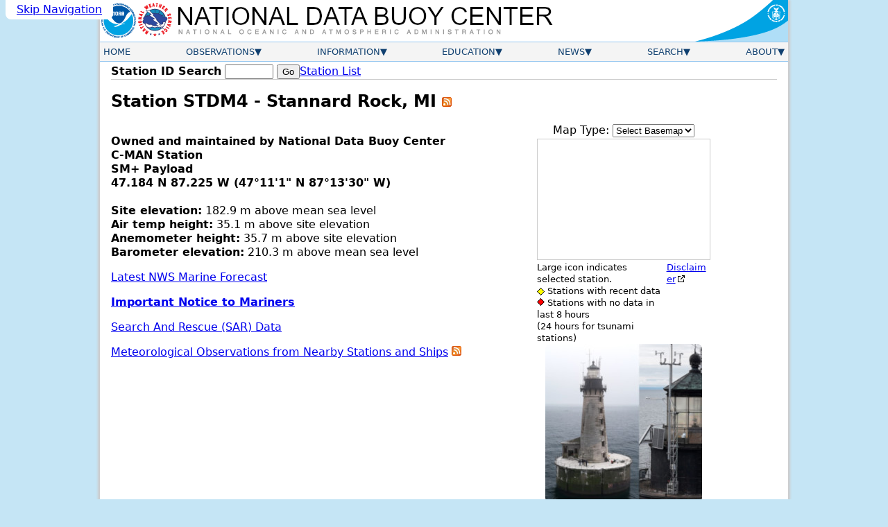

--- FILE ---
content_type: text/html; charset=UTF-8
request_url: https://www.ndbc.noaa.gov/station_page.php?station=stdm4
body_size: 10121
content:
<!DOCTYPE html>
<html lang="en">
<head>



<meta name="viewport" content="width=device-width, initial-scale=1.0">
<link rel="schema.DC" href="http://purl.org/dc/elements/1.1/">
<meta http-equiv="Content-Type" content="text/html; charset=iso-8859-1">
<meta name="DC.title" content="NDBC Station Page">
<meta name="DC.description" content="National Data Buoy Center - Recent observations from C-MAN station STDM4 (47.184N 87.225W) - Stannard Rock, MI.">
<meta name="description" content="National Data Buoy Center - Recent observations from C-MAN station STDM4 (47.184N 87.225W) - Stannard Rock, MI.">
<meta name="DC.subject" content="weather, buoy, weather buoy, marine, forecast, hurricane, wind, wave, offshore, surfing, temperature, meteorology, climate, ocean">
<meta name="DC.creator" content="US Department of Commerce, National Oceanic and Atmospheric Administration, National Weather Service, National Data Buoy Center">
<meta name="DC.language" content="EN-US">
<meta name="DC.format" content="text/html;charset=iso-8859-1">
<meta name="DC.date.created" content="1996-11-08">
<title>NDBC - Station STDM4 Recent Data</title>


<link rel="canonical" href="https://www.ndbc.noaa.gov/station_page.php?station=stdm4">
<link rel="alternate" type="application/rss+xml" title="NDBC - Station STDM4 Observations" href="/data/latest_obs/stdm4.rss">
<link rel="alternate" type="application/rss+xml" title="NDBC - Station Observations near 47.184N 87.225W" href="/rss/ndbc_obs_search.php?lat=47.184N&lon=87.225W">
<link rel="stylesheet" href="/style/ndbc2022a.css" type="text/css">

  <link rel="stylesheet" href="https://js.arcgis.com/4.26/esri/themes/light/main.css" type="text/css">
  <style>
.flex-break {
  flex-basis: 100%;
  height: 0;
}

.station-photo {
	border-radius: 0.5em;
	border: none;
}
.ndbcmapfooter {
	display:flex;
	font-size:smaller;
}
.ndbcmapfooter>* {
	text-align:left;
}
table.currentobs {
	background-color: #f0f8fe;
}
table.currentobs td,
table.currentobs th {
	padding: 0.1em;
	margin: 0;
}
.parmform {
	background-color: white;
}

 #stn_info {
    margin:0;
    padding:0;
    display: flex;
    gap: 1em;
    flex-direction: column;
  }

.dart-data-form {
        display: flex;
        flex-wrap:wrap;
        gap: 1em;
}
.dart-data-form>* {
        height: 100%;
	max-width: 100%;
}
.dart-data-form label {
	font-weight: 500;
}
#seriestime {
	overflow: auto;
	max-width: 100%;
	min-width: 38ch;
}
.dart-data-form>[type="submit"] {
	align-self: flex-end;
}

table.dataTable > tbody th {
	white-space: normal;
}
	
@media (min-width:40em) {
  #stn_info {
     width: 90%;
     flex-wrap: nowrap;
     flex-direction: row;
  }
}

#stn_metadata {
  flex: 1 1 100%;
}
#stnmap {
  height:175px;
  width:250px;
  border:1px solid #ccc;
  margin:2px 0px;
  text-align:left;
}
#stn_img_map {
  flex: 1 1 content;
  text-align: center;
  width: fit-content;
}
.esriSimpleSlider div {
  width: 18px;
  height: 18px;
  font-size: 12px;
  font-family: verdana,helvetica;
  font-weight: bold;
  text-align: center;
  line-height: 18px;
  -moz-user-select: none;
  cursor: pointer;
}
.esriSimpleSliderTL {
  top: 10px;
  left: 10px;
}
.esri-popup__main-container {
	max-width: 5.5em;
	padding: .5em;
	margin: 0em;
}
.esri-popup__content {
	padding: .1em;
	margin: 0em;
	text-align: center;
}
.buoycam-footer { font-size:smaller; }
</style>
<link rel="icon" type="image/x-icon" href="/favicon.ico">
<script defer src="/js/ndbc_utils.js"></script>
<script async id="_fed_an_ua_tag" src="https://dap.digitalgov.gov/Universal-Federated-Analytics-Min.js?agency=DOC&subagency=NOAA"></script>
<!--script src="https://touchpoints.app.cloud.gov/touchpoints/b5347857.js" defer></script-->


<script>
	const currentstnid = 'STDM4';
  	const currentstnlat = '47.184';
  	const currentstnlng = '-87.225';
  	const currentstnname = 'Stannard Rock, MI';
  	const currentstndata = 'y';
</script>
<script defer src="/js/reload.js"></script>
<script defer src="https://js.arcgis.com/4.26/"></script>
<script defer src="/js/esri_stationmap.js"></script>
</head>
<body class="claro">
  <a href="#contents" class="skip-nav-link usa-skipnav">Skip Navigation</a>

    <div class="web-page">
    <!-- Header Section -->
    <header class="header">
      <div class="banner">
        <a href="https://www.noaa.gov/" class="header-noaa-link"><img src="/images/noaalogo001.png" width="53" height="59" alt="NOAA Logo" class="header-noaa-icon responsive"></a>
        <a href="https://www.weather.gov/" class="header-nws-link"><img src="/images/nwslogo000.png" width="53" height="59" alt="NWS Logo" class="header-nws-icon responsive"></a>
	<a href="/" class="header-ndbc-link"><img src="/images/ndbcheader.png" width="554" height="60" alt="National Data Buoy Center" class="header-ndbc-icon responsive"></a>
        <a href="https://www.commerce.gov/" class="header-doc-link"><img src="/images/header_doc.png" width="135" height="60" alt="United States Department of Commerce" class="header-doc responsive"></a>
      </div>
<!-- Top Menu Content -->
	<div class="nav-container">
          <button class="mobile-nav-toggle" aria-controls="topnavbar" aria-expanded="false"><span class="visually-hidden">Menu</span><span class="bar1"></span><span class="bar2"></span><span class="bar3"></span></button>
        <nav class="topnav" id="topnavbar">
          <ul id="topnav">
  
    <!-- Home Link -->
            <li>
              <div class="section-link">
                <a href="/">Home</a>
              </div>
            </li>
 
    <!-- Observations Menu -->
            <li>
              <div class="section-link has-dropdown">
                <a href="/observations.shtml">Observations</a>
              </div>
              <div class="drop drop-left">
                <ul>
                  <li><a href="/obs.shtml">All Stations (Map)</a></li>
                  <li><a href="/os.shtml">Observation Search</a></li>
                  <li><a href="/histsearch.php">Historical Observation Search</a></li>
                  <li><a href="/ship_obs.php">Ship Obs Report</a></li>
                  <li><a href="/buoycams.shtml">BuoyCAMs</a></li>
                  <li><a href="/faq/rss_access.shtml">RSS Feeds <img src="/images/feed-icon-14x14.png" alt="Image indicating link to RSS feed access page" width="14" height="14"></a></li>
                  <li><a href="/widgets/">Web Widget</a></li>
                </ul>
              </div>
            </li>

    <!-- Information Menu -->
            <li>
              <div class="section-link has-dropdown">
                <a href="/information.shtml">Information</a>
              </div>
              <div class="drop drop-left">
                <ul>
                  <li><a href="https://tao.ndbc.noaa.gov/pgm-info/">TAO Program Info</a></li>
                  <li><a href="/dart/dart.shtml">DART&reg; Program Info</a></li>
                  <li><a href="https://ioos.noaa.gov/">IOOS&reg; Program Info</a></li>
                  <li><a href="https://vos.noaa.gov/">Voluntary Observing Ship</a></li>
                  <li><a href="/docs/ndbc_web_data_guide.pdf">Web Data Guide</a></li>
                  <li><a href="/ops.shtml">Maintenance Schedule</a></li>
                  <li><a href="/wstat.shtml">Station Status</a></li>
                  <li><a href="/publications/">Publications</a></li>
                </ul>
              </div>
            </li>

    <!-- Education Menu -->
            <li>
              <div class="section-link has-dropdown">
                <a href="/education.shtml">Education</a>
              </div>
              <div class="drop drop-left">
                <ul>
                  <li><a href="/education/">Education</a></li>
                  <li><a href="/faq/">Frequently Asked Questions</a></li>
                </ul>
              </div>
            </li>

    <!-- News Menu -->
            <li>
              <div class="section-link has-dropdown">
                <a href="/news.shtml">News</a>
              </div>
              <div class="drop drop-left">
                <ul>
                  <li><a href="/news/">News @ NDBC</a></li>
                  <li><a href="/ndbcexit.php?url=https://www.facebook.com/NWSNDBC&blurb=NDBC%20on%20Facebook"><img src="/images/f_logo.png" alt="Follow the National Data Buoy Center on Facebook" width="16" height="16"> &nbsp; NDBC on Facebook</a></li>
                  <li><a href="/ndbcexit.php?url=https://www.twitter.com/databuoycenter&blurb=NDBC%20on%20Twitter"><img src="/images/twitter.png" alt="Follow the National Data Buoy Center on Twitter" width="16" height="16"> &nbsp; NDBC on Twitter</a></li>
                  <li><a href="/ndbcexit.php?url=https://www.linkedin.com/company/noaa&blurb=NOAA%20on%20LinkedIn"><img src="/images/linkedin_logo.png" alt="Follow the National Data Buoy Center on LinkedIn" width="19" height="16"> &nbsp; NOAA on LinkedIn</a></li>
                </ul>
              </div>
            </li>

    <!-- Search Menu -->
            <li>
              <div class="section-link has-dropdown">
                <a href="/search.shtml">Search</a>
              </div>
              <div class="dropsearch drop-right">
                <div class="site-search">
		  <p><b>Site Search</b></p>
                  <form method="get" action="https://search.usa.gov/search" role="search" aria-label="Sitewide">
                    <input type="hidden" name="v:project" value="firstgov">
                    <label for="query">Search For</label>
                    <input type="search" name="query" id="query" size="12" autocomplete="off" enterkeyhint="search">
                    <input type="submit" value="Go">
                    <p>
                      <input type="radio" name="affiliate" checked="checked" value="ndbc.noaa.gov" id="ndbc">
                      <label for="ndbc" class="search-scope">NDBC</label>
                      <input type="radio" name="affiliate" value="noaa.gov" id="noaa">
                      <label for="noaa" class="search-scope">All NOAA</label>
                    </p>
                  </form>
                </div>
              </div>
            </li>

    <!-- About Menu -->
            <li>
              <div class="section-link has-dropdown">
                <a href="/about.shtml">About</a>
              </div>
              <div class="drop drop-right">
                <ul>
                  <li><a href="/faq/ndbc.shtml">About Us</a></li>
                  <li><a href="/visitorinfo.shtml">Visitor Information</a></li>
                  <li><a href="/contact_us.shtml">Contact Us</a></li>
                </ul>
              </div>
            </li>

          </ul><!-- End of top nav ul -->
        </nav><!-- End of topnav content div -->
	</div>
    </header>

        <!-- START OF CONTENT -->
		<main class="main-content" id="contents">
			<div class="station-search"><form id="station_form" method="get" action="/station_page.php" role="search" aria-label="Station ID">
			<label for="station">Station ID Search</label>
			<span class="searchinput"><input name="station" id="station" class="station-input" type="search" required pattern="[0-9a-zA-z]{4,7}" title="4 to 7 letters or digits" value="" size="8" maxlength="7">
			<input type="submit" value="Go"></span></form>
			<a href="/to_station.shtml" title="View a list of available stations ordered by owner" class="nav">Station List</a>
			</div>
			<div class="notices">
			
			
			</div>
			<h1>Station STDM4  - Stannard Rock, MI <a href='/data/latest_obs/stdm4.rss' title='RSS feed of recent observations from Station STDM4'><img src='/images/feed-icon-14x14.png' alt='Image indicating link to RSS feed of recent meteorological observations for station STDM4' width='14' height='14'></a></h1>
			


	<section id="stationmetadata" class="metadata">
		<div id="stn_info">
		<div id="stn_metadata">
		<p><b>Owned and maintained by National Data Buoy Center</b><br>
		<b>C-MAN Station</b><br>
		<b>SM+ Payload</b><br>
		<b>47.184 N 87.225 W (47&#176;11'1" N 87&#176;13'30" W)</b><br>
		<br>
		<b>Site elevation:</b> 182.9 m above mean sea level<br>
		<b>Air temp height:</b> 35.1 m above site elevation<br>
		<b>Anemometer height:</b> 35.7 m above site elevation<br>
		<b>Barometer elevation:</b> 210.3 m above mean sea level<br>
		</p>
		<p><a href="/data/Forecasts/FZUS63.KMQT.html">Latest NWS Marine Forecast</a></p>
		<p><b><a href="/marine_notice.shtml">Important Notice to Mariners</a></b></p>
		<p><a href="/sar.php?station=stdm4">Search And Rescue (SAR) Data</a></p>
		<p><a href="/radial_search.php?lat1=47.184N&lon1=87.225W&uom=E&dist=250">Meteorological Observations from Nearby Stations and Ships</a>
		<a href="/rss/ndbc_obs_search.php?lat=47.184N&lon=87.225W" title="RSS feed of recent meteorological observations near station STDM4">
			<img src="/images/feed-icon-14x14.png" alt="Image indicating link to RSS feed of recent meteorological observations near station STDM4" width="14" height="14">
		</a></p>
		</div>
		<div id="stn_img_map">
	<div id="stnmapcontainer">
  <div id="switch-basemap-container">
    <div id="basemap-selection-form" title="Choose a Basemap">
        <label for="basemap-selected">Map Type: </label>
     	<select name="basemap-selected" id="basemap-selected" title="Basemap Dropdown Menu">
        <option value="none">Select Basemap</option>
       	<option value="oceans">Oceans</option>
       	<option value="satellite">Satellite</option>
       	<option value="streets">Streets</option>
       	<option value="topo">Topographic</option>
     	</select>
   	</div>
  </div>
  <div id="stnmap"></div>
  <div class="ndbcmapfooter">
	<div>
      Large icon indicates selected station.<br>
      <img src="/images/maps/markers/tiny_active_marker.png" width="11" height="11" alt="yellow diamond" class="middle"> Stations with recent data<br>
      <img src="/images/maps/markers/tiny_inactive_marker.png" width="11" height="11" alt="red diamond" class=":middle"> Stations with no data in last 8 hours<br>(24 hours for tsunami stations)
    </div>
    <div>
      <a href="https://www.weather.gov/disclaimer#esri" target="_blank" rel="noopener noreferrer">Disclaimer</a><br>
      <!--<a href="javascript:alert('Reserved for future KML option');">Download in KML/KMZ</a>-->
    </div>
  </div>
</div>
				<a href="/images/stations/stdm4.jpg"><img src="/images/stations/stdm4_mini.jpg" class="station-photo" alt="Station STDM4"></a>
	</div></div>
<p class="toggle-container"><label for="reloadToggle">Refresh page every 10 minutes:</label> <input id="reloadToggle" class="toggle" type="checkbox" ></p>
</section>
<hr>
<section id="wxdata" class="data" data-nosnippet>
<table class="currentobs"><caption class="titleDataHeader">Conditions at STDM4 as of<br>(1:20 pm EST)<br>1820 GMT on 01/28/2026:</caption>
<tbody><tr>
	<td class="parmform" colspan="2">
<form name="uom_m" action="/station_page.php" method="get">
<input type="hidden" name="station" value="stdm4">
<label for="uom">Unit of Measure: </label><select name="uom" id="uom" size="1">
<option value="E" selected="selected"> Imperial</option>
<option value="M"> Metric</option>
</select>&nbsp;&nbsp;
<label for="tz">Time Zone: </label><select name="tz" id="tz" size="1">
<option value="STN">Station Local Time</option>
<option value="GMT">Greenwich Mean Time [GMT]</option>
<option value="BST">British Summer Time [GMT+1]</option>
<option value="EGT">Eastern Greenland [GMT-1]</option>
<option value="AZOT">Azores [GMT-2]</option>
<option value="WGT">Western Greenland [GMT-3]</option>
<option value="AST">Atlantic Standard [GMT-4]</option>
<option value="EST">US/Eastern Standard</option>
<option value="CST">US/Central Standard</option>
<option value="MST">US/Mountain Standard</option>
<option value="PST">US/Pacific Standard</option>
<option value="AKST">Alaska Standard [GMT-9]</option>
<option value="HST">Hawaii Standard [GMT-10]</option>
<option value="SST">Samoa Standard [GMT-11]</option>
<option value="IDLW">International Date Line West [GMT-12]</option>
<option value="WET">Western European [GMT+0]</option>
<option value="CET">Central European [GMT+1]</option>
<option value="EET">Eastern European [GMT+2]</option>
<option value="MSK">Moscow [GMT+3]</option>
<option value="GMT+4">GMT+4</option>
<option value="PKT">Pakistan Standard [GMT+5]</option>
<option value="GMT+6">GMT+6</option>
<option value="ICT">Indochina Time [GMT+7]</option>
<option value="HKT">Hong Kong [GMT+8]</option>
<option value="JST">Japan Standard [GMT+9]</option>
<option value="CHST">Chamorro Standard [GMT+10]</option>
<option value="ZP11">GMT+11</option>
<option value="IDLE">International Date Line East [GMT+12]</option>
</select>&nbsp;&nbsp;<input type="submit" value=" Select "></form>
<p class="smallertext"><i>Click on the graph icon in the table below to see a time series plot of the last five days of that observation.</i></p></td></tr><tr><td><a href="/show_plot.php?station=stdm4&meas=wdir&uom=E&tz=EST"><img alt="5-day plot - Wind Direction" title="5-day plot - Wind Direction" src="/images/graph04.gif" width="21" height="20"></a> Wind Direction (WDIR):</td><td> NW ( 310 deg true )</td></tr>
<tr><td><a href="/show_plot.php?station=stdm4&meas=wspd&uom=E&tz=EST"><img alt="5-day plot - Wind Speed" title="5-day plot - Wind Speed" src="/images/graph04.gif" width="21" height="20"></a> Wind Speed (WSPD):</td><td>   24 kts</td>
</tr>
<tr><td><a href="/show_plot.php?station=stdm4&meas=wgst&uom=E&tz=EST"><img alt="5-day plot - Wind Gust" title="5-day plot - Wind Gust" src="/images/graph04.gif" width="21" height="20"></a> Wind Gust (GST):</td><td>   32 kts</td>
</tr><tr><td><a href="/show_plot.php?station=stdm4&meas=pres&uom=E&tz=EST"><img alt="5-day plot - Atmospheric Pressure" title="5-day plot - Atmospheric Pressure" src="/images/graph04.gif" width="21" height="20"></a> Atmospheric Pressure (PRES):</td><td>30.02 in</td>
</tr>
<tr><td><a href="/show_plot.php?station=stdm4&meas=atmp&uom=E&tz=EST"><img alt="5-day plot - Air Temperature" title="5-day plot - Air Temperature" src="/images/graph04.gif" width="21" height="20"></a> Air Temperature (ATMP):</td><td>  9.0 &deg;F</td>
</tr>
<tr><td><a href="/show_plot.php?station=stdm4&meas=dewp&uom=E&tz=EST"><img alt="5-day plot - Dew Point" title="5-day plot - Dew Point" src="/images/graph04.gif" width="21" height="20"></a> Dew Point (DEWP):</td><td>  3.9 &deg;F</td>
</tr>
<tr><td colspan="2"><a href="/show_plot.php?station=stdm4&meas=wdpr&uom=E&tz=EST"><img alt="5-day plot -  Wind Speed, Wind Gust and Atmospheric Pressure" title="5-day plot -  Wind Speed, Wind Gust and Atmospheric Pressure" src="/images/graph04.gif" width="21" height="20"></a> <a href="/show_plot.php?station=stdm4&meas=wdpr&uom=E&tz=EST">Combined plot of Wind Speed, Gust, and Air Pressure</a></td>
</tr>
</tbody></table>
<table>
<tr class="top">
	<td>
<table class="currentobs">
<caption class="titleDataHeader">Supplemental Measurements</caption>
<tr class="center"><th colspan="3">Lowest 1-minute Pressure</th></tr>
<tr class="center"><td>Time (EST)</td><td></td><td>Pressure</td></tr>
<tr class="center"><td>1:18&nbsp;pm</td><td></td><td>30.01 in</td></tr>
<tr class="center"><th colspan="3">Highest 1-minute Wind Speed</th></tr>
<tr class="center"><td>Time (EST)</td><td><a href="/show_plot.php?station=stdm4&meas=omws&uom=E&tz=EST"><img alt="5-day plot - 1-Minute Wind Speed" src="/images/graph04.gif" width="21" height="20"></a> WSPD </td><td><a href="/show_plot.php?station=stdm4&meas=omwd&uom=E&tz=EST"><img alt="5-day plot - 1-Minute Wind Direction" src="/images/graph04.gif" width="21" height="20"></a> WDIR </td></tr>
<tr class="center">
	<td>1:18&nbsp;pm</td><td>   27 kts</td><td class="nowrap"> NW ( 310 deg true )</td></tr>
</table>
</td>
</tr>
<tr class="top">
	<td>
	</table><div class="dataTable-wrapper">
<table class="dataTable">
<caption>Previous observations</caption>
<thead>
<tr class="bottom right">
<th class="center">TIME<br>(EST)</th>
<th><a href="/show_plot.php?station=stdm4&meas=wdir&uom=E&tz=EST"><img alt="5-day plot - Wind Direction" title="5-day plot - Wind Direction" src="/images/graph04.gif" width="21" height="20"></a><br>WDIR<br>&nbsp;</th>
<th><a href="/show_plot.php?station=stdm4&meas=wspd&uom=E&tz=EST"><img alt="5-day plot - Wind Speed" title="5-day plot - Wind Speed" src="/images/graph04.gif" width="21" height="20"></a><br>WSPD<br>kts</th>
<th><a href="/show_plot.php?station=stdm4&meas=wgst&uom=E&tz=EST"><img alt="5-day plot - Wind Gust" title="5-day plot - Wind Gust" src="/images/graph04.gif" width="21" height="20"></a><br>GST<br>kts</th>
<th><a href="/show_plot.php?station=stdm4&meas=wvht&uom=E&tz=EST"><img alt="5-day plot - Wave Height" title="5-day plot - Wave Height" src="/images/graph04.gif" width="21" height="20"></a><br>WVHT<br>ft</th>
<th><a href="/show_plot.php?station=stdm4&meas=dmpd&uom=E&tz=EST"><img alt="5-day plot - Dominant Wave Period" title="5-day plot - Dominant Wave Period" src="/images/graph04.gif" width="21" height="20"></a><br>DPD<br>sec</th>
<th><a href="/show_plot.php?station=stdm4&meas=avpd&uom=E&tz=EST"><img alt="5-day plot - Average Wave Period" title="5-day plot - Average Wave Period" src="/images/graph04.gif" width="21" height="20"></a><br>APD<br>sec</th>
<th><a href="/show_plot.php?station=stdm4&meas=wvdr&uom=E&tz=EST"><img alt="5-day plot - Mean Wave Direction" title="5-day plot - Mean Wave Direction" src="/images/graph04.gif" width="21" height="20"></a><br>MWD<br>&nbsp;</th>
<th><a href="/show_plot.php?station=stdm4&meas=pres&uom=E&tz=EST"><img alt="5-day plot - Atmospheric Pressure" title="5-day plot - Atmospheric Pressure" src="/images/graph04.gif" width="21" height="20"></a><br>PRES<br>in</th>
<th><a href="/show_plot.php?station=stdm4&meas=ptnd&uom=E&tz=EST"><img alt="5-day plot - Pressure Tendency" title="5-day plot - Pressure Tendency" src="/images/graph04.gif" width="21" height="20"></a><br>PTDY<br>in</th>
<th><a href="/show_plot.php?station=stdm4&meas=atmp&uom=E&tz=EST"><img alt="5-day plot - Air Temperature" title="5-day plot - Air Temperature" src="/images/graph04.gif" width="21" height="20"></a><br>ATMP<br>&deg;F</th>
<th><a href="/show_plot.php?station=stdm4&meas=wtmp&uom=E&tz=EST"><img alt="5-day plot - Water Temperature" title="5-day plot - Water Temperature" src="/images/graph04.gif" width="21" height="20"></a><br>WTMP<br>&deg;F</th>
<th><a href="/show_plot.php?station=stdm4&meas=dewp&uom=E&tz=EST"><img alt="5-day plot - Dew Point" title="5-day plot - Dew Point" src="/images/graph04.gif" width="21" height="20"></a><br>DEWP<br>&deg;F</th>
<th><a href="/show_plot.php?station=stdm4&meas=salt&uom=E&tz=EST"><img alt="5-day plot - Salinity" title="5-day plot - Salinity" src="/images/graph04.gif" width="21" height="20"></a><br>SAL<br>psu</th>
<th><a href="/show_plot.php?station=stdm4&meas=visi&uom=E&tz=EST"><img alt="5-day plot - Visibility" title="5-day plot - Visibility" src="/images/graph04.gif" width="21" height="20"></a><br>VIS<br>nmi</th>
<th><a href="/show_plot.php?station=stdm4&meas=tide&uom=E&tz=EST"><img alt="5-day plot - Tide (above MLLW)" title="5-day plot - Tide (above MLLW)" src="/images/graph04.gif" width="21" height="20"></a><br>TIDE<br>ft</th>
</tr>
</thead>
<tbody>
<tr class="right"><th><span class="nowrap">2026-01-28</span> <span class="nowrap">01:10 pm</span></th><td class="left"> NW</td><td>   23</td><td>   28</td><td>-</td><td>-</td><td>-</td><td class="center">-</td><td>30.03</td><td>-</td><td>  8.4</td><td>-</td><td>  3.4</td><td>-</td><td>-</td><td>-</td></tr>
<tr class="right"><th><span class="nowrap">2026-01-28</span> <span class="nowrap">01:00 pm</span></th><td class="left"> NW</td><td>   22</td><td>   27</td><td>-</td><td>-</td><td>-</td><td class="center">-</td><td>30.02</td><td>+0.04</td><td>  8.6</td><td>-</td><td>  2.5</td><td>-</td><td>-</td><td>-</td></tr>
<tr class="right"><th><span class="nowrap">2026-01-28</span> <span class="nowrap">12:50 pm</span></th><td class="left">WNW</td><td>   23</td><td>   28</td><td>-</td><td>-</td><td>-</td><td class="center">-</td><td>30.03</td><td>-</td><td>  9.0</td><td>-</td><td>  2.7</td><td>-</td><td>-</td><td>-</td></tr>
<tr class="right"><th><span class="nowrap">2026-01-28</span> <span class="nowrap">12:40 pm</span></th><td class="left">WNW</td><td>   25</td><td>   31</td><td>-</td><td>-</td><td>-</td><td class="center">-</td><td>30.02</td><td>-</td><td>  9.3</td><td>-</td><td>  4.6</td><td>-</td><td>-</td><td>-</td></tr>
<tr class="right"><th><span class="nowrap">2026-01-28</span> <span class="nowrap">12:30 pm</span></th><td class="left">WNW</td><td>   23</td><td>   30</td><td>-</td><td>-</td><td>-</td><td class="center">-</td><td>30.01</td><td>-</td><td>  9.7</td><td>-</td><td>  4.5</td><td>-</td><td>-</td><td>-</td></tr>
<tr class="right"><th><span class="nowrap">2026-01-28</span> <span class="nowrap">12:20 pm</span></th><td class="left">WNW</td><td>   23</td><td>   28</td><td>-</td><td>-</td><td>-</td><td class="center">-</td><td>30.02</td><td>-</td><td> 10.0</td><td>-</td><td>  2.8</td><td>-</td><td>-</td><td>-</td></tr>
<tr class="right"><th><span class="nowrap">2026-01-28</span> <span class="nowrap">12:10 pm</span></th><td class="left">WNW</td><td>   23</td><td>   30</td><td>-</td><td>-</td><td>-</td><td class="center">-</td><td>30.03</td><td>-</td><td>  9.9</td><td>-</td><td>  4.3</td><td>-</td><td>-</td><td>-</td></tr>
<tr class="right"><th><span class="nowrap">2026-01-28</span> <span class="nowrap">12:00 pm</span></th><td class="left">WNW</td><td>   25</td><td>   29</td><td>-</td><td>-</td><td>-</td><td class="center">-</td><td>30.02</td><td>+0.05</td><td>  9.7</td><td>-</td><td>  2.5</td><td>-</td><td>-</td><td>-</td></tr>
<tr class="right"><th><span class="nowrap">2026-01-28</span> <span class="nowrap">11:50 am</span></th><td class="left">WNW</td><td>   24</td><td>   31</td><td>-</td><td>-</td><td>-</td><td class="center">-</td><td>30.02</td><td>-</td><td> 10.0</td><td>-</td><td>  0.5</td><td>-</td><td>-</td><td>-</td></tr>
<tr class="right"><th><span class="nowrap">2026-01-28</span> <span class="nowrap">11:40 am</span></th><td class="left">WNW</td><td>   25</td><td>   29</td><td>-</td><td>-</td><td>-</td><td class="center">-</td><td>30.03</td><td>-</td><td> 10.2</td><td>-</td><td>  2.3</td><td>-</td><td>-</td><td>-</td></tr>
<tr class="right"><th><span class="nowrap">2026-01-28</span> <span class="nowrap">11:30 am</span></th><td class="left">WNW</td><td>   25</td><td>   29</td><td>-</td><td>-</td><td>-</td><td class="center">-</td><td>30.02</td><td>-</td><td> 10.0</td><td>-</td><td>  3.2</td><td>-</td><td>-</td><td>-</td></tr>
<tr class="right"><th><span class="nowrap">2026-01-28</span> <span class="nowrap">11:20 am</span></th><td class="left">WNW</td><td>   26</td><td>   32</td><td>-</td><td>-</td><td>-</td><td class="center">-</td><td>30.01</td><td>-</td><td> 10.2</td><td>-</td><td>  4.3</td><td>-</td><td>-</td><td>-</td></tr>
<tr class="right"><th><span class="nowrap">2026-01-28</span> <span class="nowrap">11:10 am</span></th><td class="left">WNW</td><td>   25</td><td>   32</td><td>-</td><td>-</td><td>-</td><td class="center">-</td><td>30.01</td><td>-</td><td> 10.4</td><td>-</td><td>  4.6</td><td>-</td><td>-</td><td>-</td></tr>
<tr class="right"><th><span class="nowrap">2026-01-28</span> <span class="nowrap">11:00 am</span></th><td class="left"> NW</td><td>   27</td><td>   34</td><td>-</td><td>-</td><td>-</td><td class="center">-</td><td>29.99</td><td>+0.00</td><td> 10.8</td><td>-</td><td>  5.7</td><td>-</td><td>-</td><td>-</td></tr>
<tr class="right"><th><span class="nowrap">2026-01-28</span> <span class="nowrap">10:50 am</span></th><td class="left"> NW</td><td>   24</td><td>   27</td><td>-</td><td>-</td><td>-</td><td class="center">-</td><td>29.99</td><td>-</td><td> 11.1</td><td>-</td><td>  5.5</td><td>-</td><td>-</td><td>-</td></tr>
<tr class="right"><th><span class="nowrap">2026-01-28</span> <span class="nowrap">10:40 am</span></th><td class="left"> NW</td><td>   24</td><td>   28</td><td>-</td><td>-</td><td>-</td><td class="center">-</td><td>30.00</td><td>-</td><td> 10.9</td><td>-</td><td>  4.6</td><td>-</td><td>-</td><td>-</td></tr>
<tr class="right"><th><span class="nowrap">2026-01-28</span> <span class="nowrap">10:30 am</span></th><td class="left">WNW</td><td>   25</td><td>   29</td><td>-</td><td>-</td><td>-</td><td class="center">-</td><td>29.99</td><td>-</td><td> 11.1</td><td>-</td><td>  4.6</td><td>-</td><td>-</td><td>-</td></tr>
<tr class="right"><th><span class="nowrap">2026-01-28</span> <span class="nowrap">10:20 am</span></th><td class="left"> NW</td><td>   23</td><td>   28</td><td>-</td><td>-</td><td>-</td><td class="center">-</td><td>29.98</td><td>-</td><td> 11.3</td><td>-</td><td>  3.7</td><td>-</td><td>-</td><td>-</td></tr>
<tr class="right"><th><span class="nowrap">2026-01-28</span> <span class="nowrap">10:10 am</span></th><td class="left"> NW</td><td>   24</td><td>   29</td><td>-</td><td>-</td><td>-</td><td class="center">-</td><td>29.99</td><td>-</td><td> 11.5</td><td>-</td><td>  5.5</td><td>-</td><td>-</td><td>-</td></tr>
<tr class="right"><th><span class="nowrap">2026-01-28</span> <span class="nowrap">10:00 am</span></th><td class="left"> NW</td><td>   23</td><td>   27</td><td>-</td><td>-</td><td>-</td><td class="center">-</td><td>29.99</td><td>+0.00</td><td> 11.5</td><td>-</td><td>  6.6</td><td>-</td><td>-</td><td>-</td></tr>
<tr class="right"><th><span class="nowrap">2026-01-28</span> <span class="nowrap">09:50 am</span></th><td class="left"> NW</td><td>   26</td><td>   30</td><td>-</td><td>-</td><td>-</td><td class="center">-</td><td>29.97</td><td>-</td><td> 11.7</td><td>-</td><td>  7.5</td><td>-</td><td>-</td><td>-</td></tr>
<tr class="right"><th><span class="nowrap">2026-01-28</span> <span class="nowrap">09:40 am</span></th><td class="left"> NW</td><td>   24</td><td>   31</td><td>-</td><td>-</td><td>-</td><td class="center">-</td><td>29.97</td><td>-</td><td> 11.8</td><td>-</td><td>  7.9</td><td>-</td><td>-</td><td>-</td></tr>
<tr class="right"><th><span class="nowrap">2026-01-28</span> <span class="nowrap">09:30 am</span></th><td class="left"> NW</td><td>   25</td><td>   29</td><td>-</td><td>-</td><td>-</td><td class="center">-</td><td>29.98</td><td>-</td><td> 12.2</td><td>-</td><td> 10.4</td><td>-</td><td>-</td><td>-</td></tr>
<tr class="right"><th><span class="nowrap">2026-01-28</span> <span class="nowrap">09:20 am</span></th><td class="left">WNW</td><td>   22</td><td>   27</td><td>-</td><td>-</td><td>-</td><td class="center">-</td><td>29.96</td><td>-</td><td> 12.7</td><td>-</td><td>  7.9</td><td>-</td><td>-</td><td>-</td></tr>
<tr class="right"><th><span class="nowrap">2026-01-28</span> <span class="nowrap">09:10 am</span></th><td class="left">WNW</td><td>   22</td><td>   28</td><td>-</td><td>-</td><td>-</td><td class="center">-</td><td>29.97</td><td>-</td><td> 12.9</td><td>-</td><td>  6.8</td><td>-</td><td>-</td><td>-</td></tr>
<tr class="right"><th><span class="nowrap">2026-01-28</span> <span class="nowrap">09:00 am</span></th><td class="left">WNW</td><td>   21</td><td>   26</td><td>-</td><td>-</td><td>-</td><td class="center">-</td><td>29.97</td><td>-0.02</td><td> 12.9</td><td>-</td><td>  6.6</td><td>-</td><td>-</td><td>-</td></tr>
<tr class="right"><th><span class="nowrap">2026-01-28</span> <span class="nowrap">08:50 am</span></th><td class="left">WNW</td><td>   21</td><td>   24</td><td>-</td><td>-</td><td>-</td><td class="center">-</td><td>29.97</td><td>-</td><td> 12.9</td><td>-</td><td>  7.0</td><td>-</td><td>-</td><td>-</td></tr>
<tr class="right"><th><span class="nowrap">2026-01-28</span> <span class="nowrap">08:40 am</span></th><td class="left">WNW</td><td>   23</td><td>   29</td><td>-</td><td>-</td><td>-</td><td class="center">-</td><td>29.98</td><td>-</td><td> 12.9</td><td>-</td><td>  8.8</td><td>-</td><td>-</td><td>-</td></tr>
<tr class="right"><th><span class="nowrap">2026-01-28</span> <span class="nowrap">08:30 am</span></th><td class="left">WNW</td><td>   21</td><td>   25</td><td>-</td><td>-</td><td>-</td><td class="center">-</td><td>29.99</td><td>-</td><td> 12.6</td><td>-</td><td>  9.7</td><td>-</td><td>-</td><td>-</td></tr>
<tr class="right"><th><span class="nowrap">2026-01-28</span> <span class="nowrap">08:20 am</span></th><td class="left">  W</td><td>   22</td><td>   26</td><td>-</td><td>-</td><td>-</td><td class="center">-</td><td>29.97</td><td>-</td><td> 12.7</td><td>-</td><td>  9.5</td><td>-</td><td>-</td><td>-</td></tr>
<tr class="right"><th><span class="nowrap">2026-01-28</span> <span class="nowrap">08:10 am</span></th><td class="left">  W</td><td>   23</td><td>   27</td><td>-</td><td>-</td><td>-</td><td class="center">-</td><td>29.98</td><td>-</td><td> 12.4</td><td>-</td><td>  9.5</td><td>-</td><td>-</td><td>-</td></tr>
<tr class="right"><th><span class="nowrap">2026-01-28</span> <span class="nowrap">08:00 am</span></th><td class="left">  W</td><td>   23</td><td>   29</td><td>-</td><td>-</td><td>-</td><td class="center">-</td><td>29.99</td><td>-0.01</td><td> 12.6</td><td>-</td><td>  8.8</td><td>-</td><td>-</td><td>-</td></tr>
<tr class="right"><th><span class="nowrap">2026-01-28</span> <span class="nowrap">07:50 am</span></th><td class="left">  W</td><td>   21</td><td>   27</td><td>-</td><td>-</td><td>-</td><td class="center">-</td><td>29.99</td><td>-</td><td> 12.6</td><td>-</td><td>  8.4</td><td>-</td><td>-</td><td>-</td></tr>
<tr class="right"><th><span class="nowrap">2026-01-28</span> <span class="nowrap">07:40 am</span></th><td class="left">  W</td><td>   22</td><td>   27</td><td>-</td><td>-</td><td>-</td><td class="center">-</td><td>29.98</td><td>-</td><td> 12.6</td><td>-</td><td>  8.2</td><td>-</td><td>-</td><td>-</td></tr>
<tr class="right"><th><span class="nowrap">2026-01-28</span> <span class="nowrap">07:30 am</span></th><td class="left">  W</td><td>   22</td><td>   27</td><td>-</td><td>-</td><td>-</td><td class="center">-</td><td>29.99</td><td>-</td><td> 12.6</td><td>-</td><td>  8.8</td><td>-</td><td>-</td><td>-</td></tr>
<tr class="right"><th><span class="nowrap">2026-01-28</span> <span class="nowrap">07:20 am</span></th><td class="left">  W</td><td>   23</td><td>   29</td><td>-</td><td>-</td><td>-</td><td class="center">-</td><td>29.98</td><td>-</td><td> 12.0</td><td>-</td><td>  8.2</td><td>-</td><td>-</td><td>-</td></tr>
<tr class="right"><th><span class="nowrap">2026-01-28</span> <span class="nowrap">07:10 am</span></th><td class="left">  W</td><td>   21</td><td>   26</td><td>-</td><td>-</td><td>-</td><td class="center">-</td><td>29.99</td><td>-</td><td> 12.0</td><td>-</td><td>  7.7</td><td>-</td><td>-</td><td>-</td></tr>
<tr class="right"><th><span class="nowrap">2026-01-28</span> <span class="nowrap">07:00 am</span></th><td class="left">  W</td><td>   21</td><td>   27</td><td>-</td><td>-</td><td>-</td><td class="center">-</td><td>29.99</td><td>-0.01</td><td> 12.2</td><td>-</td><td>  7.3</td><td>-</td><td>-</td><td>-</td></tr>
<tr class="right"><th><span class="nowrap">2026-01-28</span> <span class="nowrap">06:50 am</span></th><td class="left">  W</td><td>   19</td><td>   24</td><td>-</td><td>-</td><td>-</td><td class="center">-</td><td>29.99</td><td>-</td><td> 12.2</td><td>-</td><td>  6.8</td><td>-</td><td>-</td><td>-</td></tr>
<tr class="right"><th><span class="nowrap">2026-01-28</span> <span class="nowrap">06:40 am</span></th><td class="left">  W</td><td>   20</td><td>   25</td><td>-</td><td>-</td><td>-</td><td class="center">-</td><td>29.99</td><td>-</td><td> 12.4</td><td>-</td><td>  7.0</td><td>-</td><td>-</td><td>-</td></tr>
<tr class="right"><th><span class="nowrap">2026-01-28</span> <span class="nowrap">06:30 am</span></th><td class="left">  W</td><td>   20</td><td>   25</td><td>-</td><td>-</td><td>-</td><td class="center">-</td><td>29.99</td><td>-</td><td> 12.4</td><td>-</td><td>  8.4</td><td>-</td><td>-</td><td>-</td></tr>
<tr class="right"><th><span class="nowrap">2026-01-28</span> <span class="nowrap">06:20 am</span></th><td class="left">  W</td><td>   21</td><td>   25</td><td>-</td><td>-</td><td>-</td><td class="center">-</td><td>29.99</td><td>-</td><td> 12.2</td><td>-</td><td>  7.0</td><td>-</td><td>-</td><td>-</td></tr>
<tr class="right"><th><span class="nowrap">2026-01-28</span> <span class="nowrap">06:10 am</span></th><td class="left">  W</td><td>   21</td><td>   25</td><td>-</td><td>-</td><td>-</td><td class="center">-</td><td>29.99</td><td>-</td><td> 12.2</td><td>-</td><td>  7.7</td><td>-</td><td>-</td><td>-</td></tr>
<tr class="right"><th><span class="nowrap">2026-01-28</span> <span class="nowrap">06:00 am</span></th><td class="left">  W</td><td>   21</td><td>   25</td><td>-</td><td>-</td><td>-</td><td class="center">-</td><td>29.99</td><td>-0.01</td><td> 12.9</td><td>-</td><td>  7.9</td><td>-</td><td>-</td><td>-</td></tr>
<tr class="right"><th><span class="nowrap">2026-01-28</span> <span class="nowrap">05:50 am</span></th><td class="left">  W</td><td>   21</td><td>   25</td><td>-</td><td>-</td><td>-</td><td class="center">-</td><td>29.99</td><td>-</td><td> 12.7</td><td>-</td><td>  7.2</td><td>-</td><td>-</td><td>-</td></tr>
<tr class="right"><th><span class="nowrap">2026-01-28</span> <span class="nowrap">05:40 am</span></th><td class="left">  W</td><td>   22</td><td>   26</td><td>-</td><td>-</td><td>-</td><td class="center">-</td><td>29.99</td><td>-</td><td> 12.7</td><td>-</td><td>  7.3</td><td>-</td><td>-</td><td>-</td></tr>
<tr class="right"><th><span class="nowrap">2026-01-28</span> <span class="nowrap">05:30 am</span></th><td class="left">  W</td><td>   22</td><td>   27</td><td>-</td><td>-</td><td>-</td><td class="center">-</td><td>30.00</td><td>-</td><td> 12.7</td><td>-</td><td>  7.3</td><td>-</td><td>-</td><td>-</td></tr>
<tr class="right"><th><span class="nowrap">2026-01-28</span> <span class="nowrap">05:20 am</span></th><td class="left">  W</td><td>   22</td><td>   26</td><td>-</td><td>-</td><td>-</td><td class="center">-</td><td>30.00</td><td>-</td><td> 12.9</td><td>-</td><td>  7.2</td><td>-</td><td>-</td><td>-</td></tr>
<tr class="right"><th><span class="nowrap">2026-01-28</span> <span class="nowrap">05:10 am</span></th><td class="left">  W</td><td>   21</td><td>   28</td><td>-</td><td>-</td><td>-</td><td class="center">-</td><td>30.00</td><td>-</td><td> 12.9</td><td>-</td><td>  5.9</td><td>-</td><td>-</td><td>-</td></tr>
<tr class="right"><th><span class="nowrap">2026-01-28</span> <span class="nowrap">05:00 am</span></th><td class="left">  W</td><td>   22</td><td>   27</td><td>-</td><td>-</td><td>-</td><td class="center">-</td><td>30.00</td><td>-0.01</td><td> 12.9</td><td>-</td><td>  6.3</td><td>-</td><td>-</td><td>-</td></tr>
<tr class="right"><th><span class="nowrap">2026-01-28</span> <span class="nowrap">04:50 am</span></th><td class="left">  W</td><td>   23</td><td>   29</td><td>-</td><td>-</td><td>-</td><td class="center">-</td><td>29.99</td><td>-</td><td> 13.1</td><td>-</td><td>  6.8</td><td>-</td><td>-</td><td>-</td></tr>
<tr class="right"><th><span class="nowrap">2026-01-28</span> <span class="nowrap">04:40 am</span></th><td class="left">  W</td><td>   22</td><td>   27</td><td>-</td><td>-</td><td>-</td><td class="center">-</td><td>30.00</td><td>-</td><td> 13.1</td><td>-</td><td>  7.5</td><td>-</td><td>-</td><td>-</td></tr>
<tr class="right"><th><span class="nowrap">2026-01-28</span> <span class="nowrap">04:30 am</span></th><td class="left">  W</td><td>   22</td><td>   29</td><td>-</td><td>-</td><td>-</td><td class="center">-</td><td>30.00</td><td>-</td><td> 12.9</td><td>-</td><td>  6.3</td><td>-</td><td>-</td><td>-</td></tr>
<tr class="right"><th><span class="nowrap">2026-01-28</span> <span class="nowrap">04:20 am</span></th><td class="left">  W</td><td>   23</td><td>   29</td><td>-</td><td>-</td><td>-</td><td class="center">-</td><td>30.00</td><td>-</td><td> 12.9</td><td>-</td><td>  6.6</td><td>-</td><td>-</td><td>-</td></tr>
<tr class="right"><th><span class="nowrap">2026-01-28</span> <span class="nowrap">04:10 am</span></th><td class="left">  W</td><td>   21</td><td>   29</td><td>-</td><td>-</td><td>-</td><td class="center">-</td><td>30.01</td><td>-</td><td> 13.1</td><td>-</td><td>  6.8</td><td>-</td><td>-</td><td>-</td></tr>
<tr class="right"><th><span class="nowrap">2026-01-28</span> <span class="nowrap">04:00 am</span></th><td class="left">  W</td><td>   21</td><td>   26</td><td>-</td><td>-</td><td>-</td><td class="center">-</td><td>30.01</td><td>-0.01</td><td> 12.9</td><td>-</td><td>  6.4</td><td>-</td><td>-</td><td>-</td></tr>
<tr class="right"><th><span class="nowrap">2026-01-28</span> <span class="nowrap">03:50 am</span></th><td class="left">  W</td><td>   22</td><td>   28</td><td>-</td><td>-</td><td>-</td><td class="center">-</td><td>30.01</td><td>-</td><td> 12.9</td><td>-</td><td>  6.8</td><td>-</td><td>-</td><td>-</td></tr>
<tr class="right"><th><span class="nowrap">2026-01-28</span> <span class="nowrap">03:40 am</span></th><td class="left">  W</td><td>   24</td><td>   29</td><td>-</td><td>-</td><td>-</td><td class="center">-</td><td>30.01</td><td>-</td><td> 12.9</td><td>-</td><td>  7.0</td><td>-</td><td>-</td><td>-</td></tr>
<tr class="right"><th><span class="nowrap">2026-01-28</span> <span class="nowrap">03:30 am</span></th><td class="left">  W</td><td>   25</td><td>   31</td><td>-</td><td>-</td><td>-</td><td class="center">-</td><td>30.01</td><td>-</td><td> 13.1</td><td>-</td><td>  7.9</td><td>-</td><td>-</td><td>-</td></tr>
<tr class="right"><th><span class="nowrap">2026-01-28</span> <span class="nowrap">03:20 am</span></th><td class="left">  W</td><td>   23</td><td>   27</td><td>-</td><td>-</td><td>-</td><td class="center">-</td><td>30.01</td><td>-</td><td> 13.1</td><td>-</td><td>  8.2</td><td>-</td><td>-</td><td>-</td></tr>
<tr class="right"><th><span class="nowrap">2026-01-28</span> <span class="nowrap">03:10 am</span></th><td class="left">  W</td><td>   23</td><td>   30</td><td>-</td><td>-</td><td>-</td><td class="center">-</td><td>30.01</td><td>-</td><td> 13.1</td><td>-</td><td>  8.6</td><td>-</td><td>-</td><td>-</td></tr>
<tr class="right"><th><span class="nowrap">2026-01-28</span> <span class="nowrap">03:00 am</span></th><td class="left">  W</td><td>   23</td><td>   28</td><td>-</td><td>-</td><td>-</td><td class="center">-</td><td>30.01</td><td>+0.00</td><td> 13.1</td><td>-</td><td>  9.0</td><td>-</td><td>-</td><td>-</td></tr>
<tr class="right"><th><span class="nowrap">2026-01-28</span> <span class="nowrap">02:50 am</span></th><td class="left">  W</td><td>   22</td><td>   28</td><td>-</td><td>-</td><td>-</td><td class="center">-</td><td>30.01</td><td>-</td><td> 13.1</td><td>-</td><td>  9.0</td><td>-</td><td>-</td><td>-</td></tr>
<tr class="right"><th><span class="nowrap">2026-01-28</span> <span class="nowrap">02:40 am</span></th><td class="left">  W</td><td>   23</td><td>   27</td><td>-</td><td>-</td><td>-</td><td class="center">-</td><td>30.01</td><td>-</td><td> 12.9</td><td>-</td><td>  8.8</td><td>-</td><td>-</td><td>-</td></tr>
<tr class="right"><th><span class="nowrap">2026-01-28</span> <span class="nowrap">02:30 am</span></th><td class="left">  W</td><td>   24</td><td>   32</td><td>-</td><td>-</td><td>-</td><td class="center">-</td><td>30.01</td><td>-</td><td> 12.9</td><td>-</td><td>  9.0</td><td>-</td><td>-</td><td>-</td></tr>
<tr class="right"><th><span class="nowrap">2026-01-28</span> <span class="nowrap">02:20 am</span></th><td class="left">  W</td><td>   23</td><td>   28</td><td>-</td><td>-</td><td>-</td><td class="center">-</td><td>30.01</td><td>-</td><td> 13.1</td><td>-</td><td>  9.5</td><td>-</td><td>-</td><td>-</td></tr>
<tr class="right"><th><span class="nowrap">2026-01-28</span> <span class="nowrap">02:10 am</span></th><td class="left">  W</td><td>   23</td><td>   31</td><td>-</td><td>-</td><td>-</td><td class="center">-</td><td>30.01</td><td>-</td><td> 13.1</td><td>-</td><td>  9.3</td><td>-</td><td>-</td><td>-</td></tr>
<tr class="right"><th><span class="nowrap">2026-01-28</span> <span class="nowrap">02:00 am</span></th><td class="left">  W</td><td>   22</td><td>   27</td><td>-</td><td>-</td><td>-</td><td class="center">-</td><td>30.01</td><td>+0.01</td><td> 13.1</td><td>-</td><td>  9.3</td><td>-</td><td>-</td><td>-</td></tr>
<tr class="right"><th><span class="nowrap">2026-01-28</span> <span class="nowrap">01:50 am</span></th><td class="left">  W</td><td>   21</td><td>   25</td><td>-</td><td>-</td><td>-</td><td class="center">-</td><td>30.01</td><td>-</td><td> 13.1</td><td>-</td><td>  9.3</td><td>-</td><td>-</td><td>-</td></tr>
<tr class="right"><th><span class="nowrap">2026-01-28</span> <span class="nowrap">01:40 am</span></th><td class="left">  W</td><td>   22</td><td>   27</td><td>-</td><td>-</td><td>-</td><td class="center">-</td><td>30.01</td><td>-</td><td> 13.1</td><td>-</td><td>  9.3</td><td>-</td><td>-</td><td>-</td></tr>
<tr class="right"><th><span class="nowrap">2026-01-28</span> <span class="nowrap">01:30 am</span></th><td class="left">  W</td><td>   22</td><td>   28</td><td>-</td><td>-</td><td>-</td><td class="center">-</td><td>30.01</td><td>-</td><td> 13.1</td><td>-</td><td>  8.8</td><td>-</td><td>-</td><td>-</td></tr>
<tr class="right"><th><span class="nowrap">2026-01-28</span> <span class="nowrap">01:20 am</span></th><td class="left">  W</td><td>   23</td><td>   28</td><td>-</td><td>-</td><td>-</td><td class="center">-</td><td>30.01</td><td>-</td><td> 13.3</td><td>-</td><td>  8.4</td><td>-</td><td>-</td><td>-</td></tr>
<tr class="right"><th><span class="nowrap">2026-01-28</span> <span class="nowrap">01:10 am</span></th><td class="left">  W</td><td>   25</td><td>   32</td><td>-</td><td>-</td><td>-</td><td class="center">-</td><td>30.01</td><td>-</td><td> 13.1</td><td>-</td><td>  9.1</td><td>-</td><td>-</td><td>-</td></tr>
<tr class="right"><th><span class="nowrap">2026-01-28</span> <span class="nowrap">01:00 am</span></th><td class="left">  W</td><td>   27</td><td>   35</td><td>-</td><td>-</td><td>-</td><td class="center">-</td><td>30.01</td><td>+0.00</td><td> 12.9</td><td>-</td><td>  9.3</td><td>-</td><td>-</td><td>-</td></tr>
<tr class="right"><th><span class="nowrap">2026-01-28</span> <span class="nowrap">12:50 am</span></th><td class="left">  W</td><td>   27</td><td>   34</td><td>-</td><td>-</td><td>-</td><td class="center">-</td><td>30.02</td><td>-</td><td> 13.3</td><td>-</td><td> 10.6</td><td>-</td><td>-</td><td>-</td></tr>
<tr class="right"><th><span class="nowrap">2026-01-28</span> <span class="nowrap">12:40 am</span></th><td class="left">  W</td><td>   27</td><td>   32</td><td>-</td><td>-</td><td>-</td><td class="center">-</td><td>30.02</td><td>-</td><td> 13.1</td><td>-</td><td> 10.4</td><td>-</td><td>-</td><td>-</td></tr>
<tr class="right"><th><span class="nowrap">2026-01-28</span> <span class="nowrap">12:30 am</span></th><td class="left">  W</td><td>   29</td><td>   34</td><td>-</td><td>-</td><td>-</td><td class="center">-</td><td>30.01</td><td>-</td><td> 13.5</td><td>-</td><td> 10.9</td><td>-</td><td>-</td><td>-</td></tr>
<tr class="right"><th><span class="nowrap">2026-01-28</span> <span class="nowrap">12:20 am</span></th><td class="left">  W</td><td>   30</td><td>   34</td><td>-</td><td>-</td><td>-</td><td class="center">-</td><td>30.01</td><td>-</td><td> 14.0</td><td>-</td><td> 11.1</td><td>-</td><td>-</td><td>-</td></tr>
<tr class="right"><th><span class="nowrap">2026-01-28</span> <span class="nowrap">12:10 am</span></th><td class="left">  W</td><td>   30</td><td>   34</td><td>-</td><td>-</td><td>-</td><td class="center">-</td><td>30.00</td><td>-</td><td> 14.5</td><td>-</td><td> 11.7</td><td>-</td><td>-</td><td>-</td></tr>
<tr class="right"><th><span class="nowrap">2026-01-28</span> <span class="nowrap">12:00 am</span></th><td class="left">  W</td><td>   29</td><td>   35</td><td>-</td><td>-</td><td>-</td><td class="center">-</td><td>30.01</td><td>-0.03</td><td> 15.4</td><td>-</td><td> 11.7</td><td>-</td><td>-</td><td>-</td></tr>
<tr class="right"><th><span class="nowrap">2026-01-27</span> <span class="nowrap">11:50 pm</span></th><td class="left">  W</td><td>   30</td><td>   36</td><td>-</td><td>-</td><td>-</td><td class="center">-</td><td>30.01</td><td>-</td><td> 15.4</td><td>-</td><td> 11.5</td><td>-</td><td>-</td><td>-</td></tr>
<tr class="right"><th><span class="nowrap">2026-01-27</span> <span class="nowrap">11:40 pm</span></th><td class="left">  W</td><td>   32</td><td>   38</td><td>-</td><td>-</td><td>-</td><td class="center">-</td><td>30.00</td><td>-</td><td> 15.8</td><td>-</td><td> 12.2</td><td>-</td><td>-</td><td>-</td></tr>
<tr class="right"><th><span class="nowrap">2026-01-27</span> <span class="nowrap">11:30 pm</span></th><td class="left">  W</td><td>   31</td><td>   36</td><td>-</td><td>-</td><td>-</td><td class="center">-</td><td>30.00</td><td>-</td><td> 16.0</td><td>-</td><td> 11.3</td><td>-</td><td>-</td><td>-</td></tr>
<tr class="right"><th><span class="nowrap">2026-01-27</span> <span class="nowrap">11:20 pm</span></th><td class="left">  W</td><td>   32</td><td>   36</td><td>-</td><td>-</td><td>-</td><td class="center">-</td><td>30.00</td><td>-</td><td> 16.3</td><td>-</td><td> 11.3</td><td>-</td><td>-</td><td>-</td></tr>
<tr class="right"><th><span class="nowrap">2026-01-27</span> <span class="nowrap">11:10 pm</span></th><td class="left">  W</td><td>   30</td><td>   36</td><td>-</td><td>-</td><td>-</td><td class="center">-</td><td>30.01</td><td>-</td><td> 16.2</td><td>-</td><td> 11.3</td><td>-</td><td>-</td><td>-</td></tr>
<tr class="right"><th><span class="nowrap">2026-01-27</span> <span class="nowrap">11:00 pm</span></th><td class="left">  W</td><td>   31</td><td>   36</td><td>-</td><td>-</td><td>-</td><td class="center">-</td><td>30.01</td><td>-0.04</td><td> 16.2</td><td>-</td><td> 11.3</td><td>-</td><td>-</td><td>-</td></tr>
<tr class="right"><th><span class="nowrap">2026-01-27</span> <span class="nowrap">10:50 pm</span></th><td class="left">  W</td><td>   32</td><td>   38</td><td>-</td><td>-</td><td>-</td><td class="center">-</td><td>30.00</td><td>-</td><td> 16.2</td><td>-</td><td> 11.7</td><td>-</td><td>-</td><td>-</td></tr>
<tr class="right"><th><span class="nowrap">2026-01-27</span> <span class="nowrap">10:40 pm</span></th><td class="left">  W</td><td>   29</td><td>   35</td><td>-</td><td>-</td><td>-</td><td class="center">-</td><td>30.01</td><td>-</td><td> 16.0</td><td>-</td><td> 11.5</td><td>-</td><td>-</td><td>-</td></tr>
<tr class="right"><th><span class="nowrap">2026-01-27</span> <span class="nowrap">10:30 pm</span></th><td class="left">  W</td><td>   29</td><td>   35</td><td>-</td><td>-</td><td>-</td><td class="center">-</td><td>30.02</td><td>-</td><td> 15.8</td><td>-</td><td> 10.8</td><td>-</td><td>-</td><td>-</td></tr>
<tr class="right"><th><span class="nowrap">2026-01-27</span> <span class="nowrap">10:20 pm</span></th><td class="left">  W</td><td>   28</td><td>   33</td><td>-</td><td>-</td><td>-</td><td class="center">-</td><td>30.02</td><td>-</td><td> 15.8</td><td>-</td><td> 10.2</td><td>-</td><td>-</td><td>-</td></tr>
<tr class="right"><th><span class="nowrap">2026-01-27</span> <span class="nowrap">10:10 pm</span></th><td class="left">  W</td><td>   29</td><td>   36</td><td>-</td><td>-</td><td>-</td><td class="center">-</td><td>30.02</td><td>-</td><td> 16.0</td><td>-</td><td> 11.3</td><td>-</td><td>-</td><td>-</td></tr>
<tr class="right"><th><span class="nowrap">2026-01-27</span> <span class="nowrap">10:00 pm</span></th><td class="left">  W</td><td>   28</td><td>   33</td><td>-</td><td>-</td><td>-</td><td class="center">-</td><td>30.02</td><td>-0.03</td><td> 16.2</td><td>-</td><td> 11.7</td><td>-</td><td>-</td><td>-</td></tr>
<tr class="right"><th><span class="nowrap">2026-01-27</span> <span class="nowrap">09:50 pm</span></th><td class="left">  W</td><td>   28</td><td>   33</td><td>-</td><td>-</td><td>-</td><td class="center">-</td><td>30.03</td><td>-</td><td> 15.8</td><td>-</td><td> 10.2</td><td>-</td><td>-</td><td>-</td></tr>
<tr class="right"><th><span class="nowrap">2026-01-27</span> <span class="nowrap">09:40 pm</span></th><td class="left">  W</td><td>   28</td><td>   33</td><td>-</td><td>-</td><td>-</td><td class="center">-</td><td>30.03</td><td>-</td><td> 16.2</td><td>-</td><td> 10.9</td><td>-</td><td>-</td><td>-</td></tr>
<tr class="right"><th><span class="nowrap">2026-01-27</span> <span class="nowrap">09:30 pm</span></th><td class="left">  W</td><td>   27</td><td>   32</td><td>-</td><td>-</td><td>-</td><td class="center">-</td><td>30.03</td><td>-</td><td> 16.0</td><td>-</td><td> 10.8</td><td>-</td><td>-</td><td>-</td></tr>
<tr class="right"><th><span class="nowrap">2026-01-27</span> <span class="nowrap">09:20 pm</span></th><td class="left">  W</td><td>   26</td><td>   32</td><td>-</td><td>-</td><td>-</td><td class="center">-</td><td>30.03</td><td>-</td><td> 15.8</td><td>-</td><td> 10.2</td><td>-</td><td>-</td><td>-</td></tr>
<tr class="right"><th><span class="nowrap">2026-01-27</span> <span class="nowrap">09:10 pm</span></th><td class="left">  W</td><td>   26</td><td>   33</td><td>-</td><td>-</td><td>-</td><td class="center">-</td><td>30.03</td><td>-</td><td> 15.8</td><td>-</td><td> 10.0</td><td>-</td><td>-</td><td>-</td></tr>
<tr class="right"><th><span class="nowrap">2026-01-27</span> <span class="nowrap">09:00 pm</span></th><td class="left">  W</td><td>   27</td><td>   35</td><td>-</td><td>-</td><td>-</td><td class="center">-</td><td>30.03</td><td>-0.02</td><td> 15.8</td><td>-</td><td>  9.7</td><td>-</td><td>-</td><td>-</td></tr>
<tr class="right"><th><span class="nowrap">2026-01-27</span> <span class="nowrap">08:50 pm</span></th><td class="left">  W</td><td>   25</td><td>   34</td><td>-</td><td>-</td><td>-</td><td class="center">-</td><td>30.03</td><td>-</td><td> 15.8</td><td>-</td><td>  9.3</td><td>-</td><td>-</td><td>-</td></tr>
<tr class="right"><th><span class="nowrap">2026-01-27</span> <span class="nowrap">08:40 pm</span></th><td class="left">  W</td><td>   25</td><td>   30</td><td>-</td><td>-</td><td>-</td><td class="center">-</td><td>30.04</td><td>-</td><td> 15.6</td><td>-</td><td>  8.6</td><td>-</td><td>-</td><td>-</td></tr>
<tr class="right"><th><span class="nowrap">2026-01-27</span> <span class="nowrap">08:30 pm</span></th><td class="left">  W</td><td>   26</td><td>   31</td><td>-</td><td>-</td><td>-</td><td class="center">-</td><td>30.04</td><td>-</td><td> 15.4</td><td>-</td><td>  7.9</td><td>-</td><td>-</td><td>-</td></tr>
<tr class="right"><th><span class="nowrap">2026-01-27</span> <span class="nowrap">08:20 pm</span></th><td class="left">  W</td><td>   25</td><td>   31</td><td>-</td><td>-</td><td>-</td><td class="center">-</td><td>30.04</td><td>-</td><td> 15.3</td><td>-</td><td>  7.5</td><td>-</td><td>-</td><td>-</td></tr>
<tr class="right"><th><span class="nowrap">2026-01-27</span> <span class="nowrap">08:10 pm</span></th><td class="left">  W</td><td>   26</td><td>   31</td><td>-</td><td>-</td><td>-</td><td class="center">-</td><td>30.05</td><td>-</td><td> 15.1</td><td>-</td><td>  8.6</td><td>-</td><td>-</td><td>-</td></tr>
<tr class="right"><th><span class="nowrap">2026-01-27</span> <span class="nowrap">08:00 pm</span></th><td class="left">WSW</td><td>   27</td><td>   33</td><td>-</td><td>-</td><td>-</td><td class="center">-</td><td>30.04</td><td>+0.00</td><td> 14.9</td><td>-</td><td>  8.4</td><td>-</td><td>-</td><td>-</td></tr>
<tr class="right"><th><span class="nowrap">2026-01-27</span> <span class="nowrap">07:50 pm</span></th><td class="left">  W</td><td>   26</td><td>   31</td><td>-</td><td>-</td><td>-</td><td class="center">-</td><td>30.05</td><td>-</td><td> 14.5</td><td>-</td><td>  7.7</td><td>-</td><td>-</td><td>-</td></tr>
<tr class="right"><th><span class="nowrap">2026-01-27</span> <span class="nowrap">07:40 pm</span></th><td class="left">  W</td><td>   28</td><td>   34</td><td>-</td><td>-</td><td>-</td><td class="center">-</td><td>30.05</td><td>-</td><td> 14.5</td><td>-</td><td>  8.2</td><td>-</td><td>-</td><td>-</td></tr>
<tr class="right"><th><span class="nowrap">2026-01-27</span> <span class="nowrap">07:30 pm</span></th><td class="left">  W</td><td>   28</td><td>   42</td><td>-</td><td>-</td><td>-</td><td class="center">-</td><td>30.05</td><td>-</td><td> 14.2</td><td>-</td><td>  7.9</td><td>-</td><td>-</td><td>-</td></tr>
<tr class="right"><th><span class="nowrap">2026-01-27</span> <span class="nowrap">07:20 pm</span></th><td class="left">  W</td><td>   26</td><td>   31</td><td>-</td><td>-</td><td>-</td><td class="center">-</td><td>30.04</td><td>-</td><td> 14.0</td><td>-</td><td>  8.1</td><td>-</td><td>-</td><td>-</td></tr>
<tr class="right"><th><span class="nowrap">2026-01-27</span> <span class="nowrap">07:10 pm</span></th><td class="left">  W</td><td>   26</td><td>   31</td><td>-</td><td>-</td><td>-</td><td class="center">-</td><td>30.05</td><td>-</td><td> 14.0</td><td>-</td><td>  8.1</td><td>-</td><td>-</td><td>-</td></tr>
<tr class="right"><th><span class="nowrap">2026-01-27</span> <span class="nowrap">07:00 pm</span></th><td class="left">  W</td><td>   25</td><td>   32</td><td>-</td><td>-</td><td>-</td><td class="center">-</td><td>30.05</td><td>+0.03</td><td> 13.8</td><td>-</td><td>  8.2</td><td>-</td><td>-</td><td>-</td></tr>
<tr class="right"><th><span class="nowrap">2026-01-27</span> <span class="nowrap">06:50 pm</span></th><td class="left">  W</td><td>   27</td><td>   32</td><td>-</td><td>-</td><td>-</td><td class="center">-</td><td>30.05</td><td>-</td><td> 13.5</td><td>-</td><td>  7.3</td><td>-</td><td>-</td><td>-</td></tr>
<tr class="right"><th><span class="nowrap">2026-01-27</span> <span class="nowrap">06:40 pm</span></th><td class="left">  W</td><td>   25</td><td>   34</td><td>-</td><td>-</td><td>-</td><td class="center">-</td><td>30.05</td><td>-</td><td> 13.3</td><td>-</td><td>  7.2</td><td>-</td><td>-</td><td>-</td></tr>
<tr class="right"><th><span class="nowrap">2026-01-27</span> <span class="nowrap">06:30 pm</span></th><td class="left">  W</td><td>   25</td><td>   31</td><td>-</td><td>-</td><td>-</td><td class="center">-</td><td>30.05</td><td>-</td><td> 13.3</td><td>-</td><td>  7.7</td><td>-</td><td>-</td><td>-</td></tr>
<tr class="right"><th><span class="nowrap">2026-01-27</span> <span class="nowrap">06:20 pm</span></th><td class="left">  W</td><td>   25</td><td>   32</td><td>-</td><td>-</td><td>-</td><td class="center">-</td><td>30.05</td><td>-</td><td> 12.7</td><td>-</td><td>  6.4</td><td>-</td><td>-</td><td>-</td></tr>
<tr class="right"><th><span class="nowrap">2026-01-27</span> <span class="nowrap">06:10 pm</span></th><td class="left">  W</td><td>   25</td><td>   32</td><td>-</td><td>-</td><td>-</td><td class="center">-</td><td>30.05</td><td>-</td><td> 12.6</td><td>-</td><td>  6.3</td><td>-</td><td>-</td><td>-</td></tr>
<tr class="right"><th><span class="nowrap">2026-01-27</span> <span class="nowrap">06:00 pm</span></th><td class="left">  W</td><td>   23</td><td>   29</td><td>-</td><td>-</td><td>-</td><td class="center">-</td><td>30.05</td><td>+0.05</td><td> 12.0</td><td>-</td><td>  5.0</td><td>-</td><td>-</td><td>-</td></tr>
<tr class="right"><th><span class="nowrap">2026-01-27</span> <span class="nowrap">05:50 pm</span></th><td class="left">  W</td><td>   25</td><td>   31</td><td>-</td><td>-</td><td>-</td><td class="center">-</td><td>30.05</td><td>-</td><td> 11.8</td><td>-</td><td>  4.1</td><td>-</td><td>-</td><td>-</td></tr>
<tr class="right"><th><span class="nowrap">2026-01-27</span> <span class="nowrap">05:40 pm</span></th><td class="left">  W</td><td>   24</td><td>   30</td><td>-</td><td>-</td><td>-</td><td class="center">-</td><td>30.05</td><td>-</td><td> 11.5</td><td>-</td><td>  3.9</td><td>-</td><td>-</td><td>-</td></tr>
<tr class="right"><th><span class="nowrap">2026-01-27</span> <span class="nowrap">05:30 pm</span></th><td class="left">  W</td><td>   26</td><td>   32</td><td>-</td><td>-</td><td>-</td><td class="center">-</td><td>30.05</td><td>-</td><td> 11.3</td><td>-</td><td>  4.5</td><td>-</td><td>-</td><td>-</td></tr>
<tr class="right"><th><span class="nowrap">2026-01-27</span> <span class="nowrap">05:20 pm</span></th><td class="left">  W</td><td>   26</td><td>   33</td><td>-</td><td>-</td><td>-</td><td class="center">-</td><td>30.05</td><td>-</td><td> 11.3</td><td>-</td><td>  4.3</td><td>-</td><td>-</td><td>-</td></tr>
<tr class="right"><th><span class="nowrap">2026-01-27</span> <span class="nowrap">05:10 pm</span></th><td class="left">  W</td><td>   25</td><td>   32</td><td>-</td><td>-</td><td>-</td><td class="center">-</td><td>30.04</td><td>-</td><td> 11.3</td><td>-</td><td>  5.7</td><td>-</td><td>-</td><td>-</td></tr>
<tr class="right"><th><span class="nowrap">2026-01-27</span> <span class="nowrap">05:00 pm</span></th><td class="left">  W</td><td>   24</td><td>   29</td><td>-</td><td>-</td><td>-</td><td class="center">-</td><td>30.03</td><td>+0.05</td><td> 11.5</td><td>-</td><td>  6.8</td><td>-</td><td>-</td><td>-</td></tr>
<tr class="right"><th><span class="nowrap">2026-01-27</span> <span class="nowrap">04:50 pm</span></th><td class="left">  W</td><td>   25</td><td>   33</td><td>-</td><td>-</td><td>-</td><td class="center">-</td><td>30.03</td><td>-</td><td> 11.1</td><td>-</td><td>  5.0</td><td>-</td><td>-</td><td>-</td></tr>
<tr class="right"><th><span class="nowrap">2026-01-27</span> <span class="nowrap">04:40 pm</span></th><td class="left">  W</td><td>   25</td><td>   32</td><td>-</td><td>-</td><td>-</td><td class="center">-</td><td>30.03</td><td>-</td><td> 10.9</td><td>-</td><td>  6.4</td><td>-</td><td>-</td><td>-</td></tr>
<tr class="right"><th><span class="nowrap">2026-01-27</span> <span class="nowrap">04:30 pm</span></th><td class="left">  W</td><td>   24</td><td>   31</td><td>-</td><td>-</td><td>-</td><td class="center">-</td><td>30.03</td><td>-</td><td> 10.8</td><td>-</td><td>  6.4</td><td>-</td><td>-</td><td>-</td></tr>
<tr class="right"><th><span class="nowrap">2026-01-27</span> <span class="nowrap">04:20 pm</span></th><td class="left">  W</td><td>   26</td><td>   32</td><td>-</td><td>-</td><td>-</td><td class="center">-</td><td>30.03</td><td>-</td><td> 10.8</td><td>-</td><td>  6.6</td><td>-</td><td>-</td><td>-</td></tr>
<tr class="right"><th><span class="nowrap">2026-01-27</span> <span class="nowrap">04:10 pm</span></th><td class="left">  W</td><td>   24</td><td>   32</td><td>-</td><td>-</td><td>-</td><td class="center">-</td><td>30.02</td><td>-</td><td> 10.4</td><td>-</td><td>  6.1</td><td>-</td><td>-</td><td>-</td></tr>
<tr class="right"><th><span class="nowrap">2026-01-27</span> <span class="nowrap">04:00 pm</span></th><td class="left">  W</td><td>   25</td><td>   33</td><td>-</td><td>-</td><td>-</td><td class="center">-</td><td>30.02</td><td>+0.05</td><td> 10.6</td><td>-</td><td>  6.4</td><td>-</td><td>-</td><td>-</td></tr>
<tr class="right"><th><span class="nowrap">2026-01-27</span> <span class="nowrap">03:50 pm</span></th><td class="left">  W</td><td>   26</td><td>   34</td><td>-</td><td>-</td><td>-</td><td class="center">-</td><td>30.02</td><td>-</td><td> 10.2</td><td>-</td><td>  5.9</td><td>-</td><td>-</td><td>-</td></tr>
<tr class="right"><th><span class="nowrap">2026-01-27</span> <span class="nowrap">03:40 pm</span></th><td class="left">  W</td><td>   26</td><td>   32</td><td>-</td><td>-</td><td>-</td><td class="center">-</td><td>30.02</td><td>-</td><td>  9.9</td><td>-</td><td>  4.1</td><td>-</td><td>-</td><td>-</td></tr>
<tr class="right"><th><span class="nowrap">2026-01-27</span> <span class="nowrap">03:30 pm</span></th><td class="left">  W</td><td>   26</td><td>   33</td><td>-</td><td>-</td><td>-</td><td class="center">-</td><td>30.02</td><td>-</td><td>  9.7</td><td>-</td><td>  4.3</td><td>-</td><td>-</td><td>-</td></tr>
<tr class="right"><th><span class="nowrap">2026-01-27</span> <span class="nowrap">03:20 pm</span></th><td class="left">  W</td><td>   28</td><td>   34</td><td>-</td><td>-</td><td>-</td><td class="center">-</td><td>30.01</td><td>-</td><td>  9.3</td><td>-</td><td>  3.6</td><td>-</td><td>-</td><td>-</td></tr>
<tr class="right"><th><span class="nowrap">2026-01-27</span> <span class="nowrap">03:10 pm</span></th><td class="left">  W</td><td>   26</td><td>   31</td><td>-</td><td>-</td><td>-</td><td class="center">-</td><td>30.01</td><td>-</td><td>  9.0</td><td>-</td><td>  3.4</td><td>-</td><td>-</td><td>-</td></tr>
<tr class="right"><th><span class="nowrap">2026-01-27</span> <span class="nowrap">03:00 pm</span></th><td class="left">  W</td><td>   27</td><td>   33</td><td>-</td><td>-</td><td>-</td><td class="center">-</td><td>30.01</td><td>+0.07</td><td>  8.8</td><td>-</td><td>  3.7</td><td>-</td><td>-</td><td>-</td></tr>
<tr class="right"><th><span class="nowrap">2026-01-27</span> <span class="nowrap">02:50 pm</span></th><td class="left">  W</td><td>   26</td><td>   31</td><td>-</td><td>-</td><td>-</td><td class="center">-</td><td>30.00</td><td>-</td><td>  9.1</td><td>-</td><td>  5.2</td><td>-</td><td>-</td><td>-</td></tr>
<tr class="right"><th><span class="nowrap">2026-01-27</span> <span class="nowrap">02:40 pm</span></th><td class="left">  W</td><td>   27</td><td>   32</td><td>-</td><td>-</td><td>-</td><td class="center">-</td><td>29.99</td><td>-</td><td>  9.1</td><td>-</td><td>  5.5</td><td>-</td><td>-</td><td>-</td></tr>
<tr class="right"><th><span class="nowrap">2026-01-27</span> <span class="nowrap">02:30 pm</span></th><td class="left">  W</td><td>   24</td><td>   32</td><td>-</td><td>-</td><td>-</td><td class="center">-</td><td>30.00</td><td>-</td><td>  9.0</td><td>-</td><td>  5.4</td><td>-</td><td>-</td><td>-</td></tr>
<tr class="right"><th><span class="nowrap">2026-01-27</span> <span class="nowrap">02:20 pm</span></th><td class="left">  W</td><td>   26</td><td>   31</td><td>-</td><td>-</td><td>-</td><td class="center">-</td><td>29.99</td><td>-</td><td>  8.4</td><td>-</td><td>  3.7</td><td>-</td><td>-</td><td>-</td></tr>
<tr class="right"><th><span class="nowrap">2026-01-27</span> <span class="nowrap">02:10 pm</span></th><td class="left">  W</td><td>   27</td><td>   32</td><td>-</td><td>-</td><td>-</td><td class="center">-</td><td>29.99</td><td>-</td><td>  8.8</td><td>-</td><td>  4.1</td><td>-</td><td>-</td><td>-</td></tr>
<tr class="right"><th><span class="nowrap">2026-01-27</span> <span class="nowrap">02:00 pm</span></th><td class="left">  W</td><td>   28</td><td>   34</td><td>-</td><td>-</td><td>-</td><td class="center">-</td><td>29.98</td><td>+0.11</td><td>  9.0</td><td>-</td><td>  4.3</td><td>-</td><td>-</td><td>-</td></tr>
<tr class="right"><th><span class="nowrap">2026-01-27</span> <span class="nowrap">01:50 pm</span></th><td class="left">  W</td><td>   29</td><td>   33</td><td>-</td><td>-</td><td>-</td><td class="center">-</td><td>29.98</td><td>-</td><td>  8.8</td><td>-</td><td>  5.5</td><td>-</td><td>-</td><td>-</td></tr>
<tr class="right"><th><span class="nowrap">2026-01-27</span> <span class="nowrap">01:40 pm</span></th><td class="left">  W</td><td>   29</td><td>   35</td><td>-</td><td>-</td><td>-</td><td class="center">-</td><td>29.98</td><td>-</td><td>  8.6</td><td>-</td><td>  5.0</td><td>-</td><td>-</td><td>-</td></tr>
<tr class="right"><th><span class="nowrap">2026-01-27</span> <span class="nowrap">01:30 pm</span></th><td class="left">  W</td><td>   30</td><td>   35</td><td>-</td><td>-</td><td>-</td><td class="center">-</td><td>29.97</td><td>-</td><td>  8.8</td><td>-</td><td>  6.4</td><td>-</td><td>-</td><td>-</td></tr>
<tr class="right"><th><span class="nowrap">2026-01-27</span> <span class="nowrap">01:20 pm</span></th><td class="left">  W</td><td>   29</td><td>   37</td><td>-</td><td>-</td><td>-</td><td class="center">-</td><td>29.98</td><td>-</td><td>  9.3</td><td>-</td><td>  7.3</td><td>-</td><td>-</td><td>-</td></tr>
<tr class="right"><th><span class="nowrap">2026-01-27</span> <span class="nowrap">01:10 pm</span></th><td class="left">  W</td><td>   28</td><td>   33</td><td>-</td><td>-</td><td>-</td><td class="center">-</td><td>29.97</td><td>-</td><td>  9.7</td><td>-</td><td>  6.6</td><td>-</td><td>-</td><td>-</td></tr>
<tr class="right"><th><span class="nowrap">2026-01-27</span> <span class="nowrap">01:00 pm</span></th><td class="left">  W</td><td>   30</td><td>   36</td><td>-</td><td>-</td><td>-</td><td class="center">-</td><td>29.96</td><td>+0.11</td><td>  9.5</td><td>-</td><td>  4.8</td><td>-</td><td>-</td><td>-</td></tr>
<tr class="right"><th><span class="nowrap">2026-01-27</span> <span class="nowrap">12:50 pm</span></th><td class="left">  W</td><td>   29</td><td>   35</td><td>-</td><td>-</td><td>-</td><td class="center">-</td><td>29.96</td><td>-</td><td>  9.3</td><td>-</td><td>  4.1</td><td>-</td><td>-</td><td>-</td></tr>
</tbody>
</table>
</div>
</section>
<hr>
<section id="datalinks">
<p><a href="/faq/measdes.shtml">Description of Measurements</a></p>
<p>Links which are specific to this station are listed below:</p>
<p><a href="/station_realtime.php?station=stdm4">Real Time Data</a> in tabular form for the last forty-five days.</p>
<p><a href="/station_history.php?station=stdm4">Historical Data &#38; Climatic Summaries</a> for quality controlled data for prior months and years.</p>
<p>The <a href="/wstat.shtml">weekly status report</a> and the <a href="/ops.shtml">weekly maintenance report</a>
also provide valuable station information.</p><p>Note that the <a href="/faq/rsa.shtml">payload types</a> and the station locations occasionally change.</p></section>
			<hr><div class="socialMediaContainer">
				<a class="socialMediaLink" href="/ndbcexit.php?url=https://www.facebook.com/NWSNDBC&blurb=NDBC%20on%20Facebook"><img src="/images/facebook_logo.png" class="socialMediaLogo" height="21" width="21" alt="Facebook Logo" title="NDBC on Facebook">&nbsp;NDBC on Facebook</a>
				<a class="socialMediaLink" href="/ndbcexit.php?url=https://www.linkedin.com/company/noaa&blurb=NOAA%20on%20LinkedIn"><img src="/images/linkedin_logo.png" class="socialMediaLogo" height="21" width="25" alt="LinkedIn Logo" title="NDBC on LinkedIn">&nbsp;NOAA on LinkedIn</a>
				<a class="socialMediaLink" href="/ndbcexit.php?url=https://www.twitter.com/databuoycenter&blurb=NDBC%20on%20Twitter"><img src="/images/twitter.png" class="socialMediaLogo" height="21" width="21" alt="Twitter Logo" title="NDBC on Twitter">&nbsp;NDBC on Twitter</a>
			</div>

		</main>

        <!-- END OF CONTENT -->
        <footer class="footer">
          <div class="footer-content">

            <div class="footer-column">
              <a class="footer-column-head">Observations</a><br>
              <a href="/obs.shtml">All Stations (Map)</a><br>
              <a href="/os.shtml">Observation Search</a><br>
              <a href="/histsearch.php">Historical Observation Search</a><br>
              <a href="/ship_obs.php">Ship Obs Report</a><br>
              <a href="/buoycams.shtml">BuoyCAMs</a><br>
              <a href="/faq/rss_access.shtml">RSS Feeds <img src="/images/feed-icon-14x14.png" alt="Image indicating link to RSS feed access page" width="14" height="14"></a><br>
              <a href="/widgets/">Web Widget</a><br>
            </div>

            <div class="footer-column">
              <a class="footer-column-head">Information</a><br>
              <a href="https://tao.ndbc.noaa.gov/pgm-info/">TAO Program Info</a><br>
              <a href="/dart/dart.shtml">DART&reg; Program Info</a><br>
              <a href="https://ioos.noaa.gov/">IOOS&reg; Program Info</a><br>
              <a href="https://vos.noaa.gov/">Voluntary Observing Ship</a><br>
              <a href="/docs/ndbc_web_data_guide.pdf">Web Data Guide</a><br>
              <a href="/ops.shtml">Station Maintenance Schedule</a><br>
              <a href="/wstat.shtml">Station Status</a><br>
              <a href="/publications/">Publications</a>
            </div>

            <div>
            <div class="footer-column">
              <a class="footer-column-head">Education</a><br>
              <a href="/education/">Education</a><br>
            </div>

            <div class="footer-column">
              <a class="footer-column-head">News</a><br>
              <a href="/news/">News @ NDBC</a><br>
              <a href="/ndbcexit.php?url=https://www.facebook.com/NWSNDBC&blurb=NDBC%20on%20Facebook"><img src="/images/f_logo.png" alt="Follow the National Data Buoy Center on Facebook" width="16" height="16"> &nbsp; NDBC on Facebook</a><br>
              <a href="/ndbcexit.php?url=https://www.twitter.com/databuoycenter&blurb=NDBC%20on%20Twitter"><img src="/images/twitter.png" alt="Follow the National Data Buoy Center on Twitter" width="16" height="16"> &nbsp; NDBC on Twitter</a><br>
              <a href="/ndbcexit.php?url=https://www.linkedin.com/company/noaa&blurb=NOAA%20on%20LinkedIn"><img src="/images/linkedin_logo.png" alt="Follow the National Data Buoy Center on LinkedIn" width="19" height="16"> &nbsp; NOAA on LinkedIn</a>
            </div>
            </div>

            <div>
            <div class="footer-column">
              <a class="footer-column-head">Other NDBC Websites</a><br>
              <a href="/mobile/">Low Bandwidth Website</a><br>
              <a href="https://dods.ndbc.noaa.gov/">NDBC Data via NetCDF (THREDDS)</a><br>
              <a href="https://hfradar.ndbc.noaa.gov/">Surface Currents via High Frequency Radar</a><br>
              <a href="https://dods.ndbc.noaa.gov/oceansites/">OceanSITES</a><br>
              <a href="https://viz.pmel.noaa.gov/osmc/">OSMC</a><br>
            </div>

            <div class="footer-column">
              <a class="footer-column-head">About Us</a><br>
              <a href="/faq/ndbc.shtml">About Us</a><br>
              <a href="/visitorinfo.shtml">Visitor Information</a><br>
              <a href="/contact_us.shtml">Contact Us</a>
            </div>
            </div>

          </div>

<!-- legal footer area -->
          <div class="footer-legal-content">
            <div class="footer-legal-gov">
              <a href="https://www.usa.gov/"><img src="/images/usa_gov.png" alt="usa.gov" width="110" height="30"></a>
            </div> 
            <div class="footer-legal-column">
              <p> 
                  <a href="https://www.commerce.gov/">US Dept of Commerce</a><br>
                  <a href="https://www.noaa.gov/">National Oceanic and Atmospheric Administration</a><br>
                  <a href="https://www.weather.gov/">National Weather Service</a><br>
                  National Data Buoy Center<br>
                  Building 3205<br>
                  Stennis Space Center, MS, 39529<br>
                  <a href="mailto:webmaster.ndbc@noaa.gov">webmaster.ndbc@noaa.gov</a>
              </p>
            </div>

 	    <div class="footer-legal-column2">
            <p>
              <a href="https://www.weather.gov/disclaimer">Disclaimer</a><br>
              <a href="https://www.cio.noaa.gov/services_programs/info_quality.html">Information Quality</a><br>
              <a href="https://www.weather.gov/help">Help</a><br>
              <a href="https://www.weather.gov/glossary">Glossary</a>
            </p>
            </div>

   	    <div class="footer-legal-column3">
            <p>
              <a href="https://www.weather.gov/privacy">Privacy Policy</a><br>
              <a href="https://www.noaa.gov/information-technology/foia">Freedom of Information Act (FOIA)</a><br>
              <a href="https://www.weather.gov/about">About Us</a><br>
              <a href="https://www.weather.gov/careers">Career Opportunities</a>
            </p>
          </div>
	
        </div><!-- end of footer-legal-content div  -->

    </footer><!-- End of center div -->
</div> <!-- End of web page div -->


</body>
</html>
